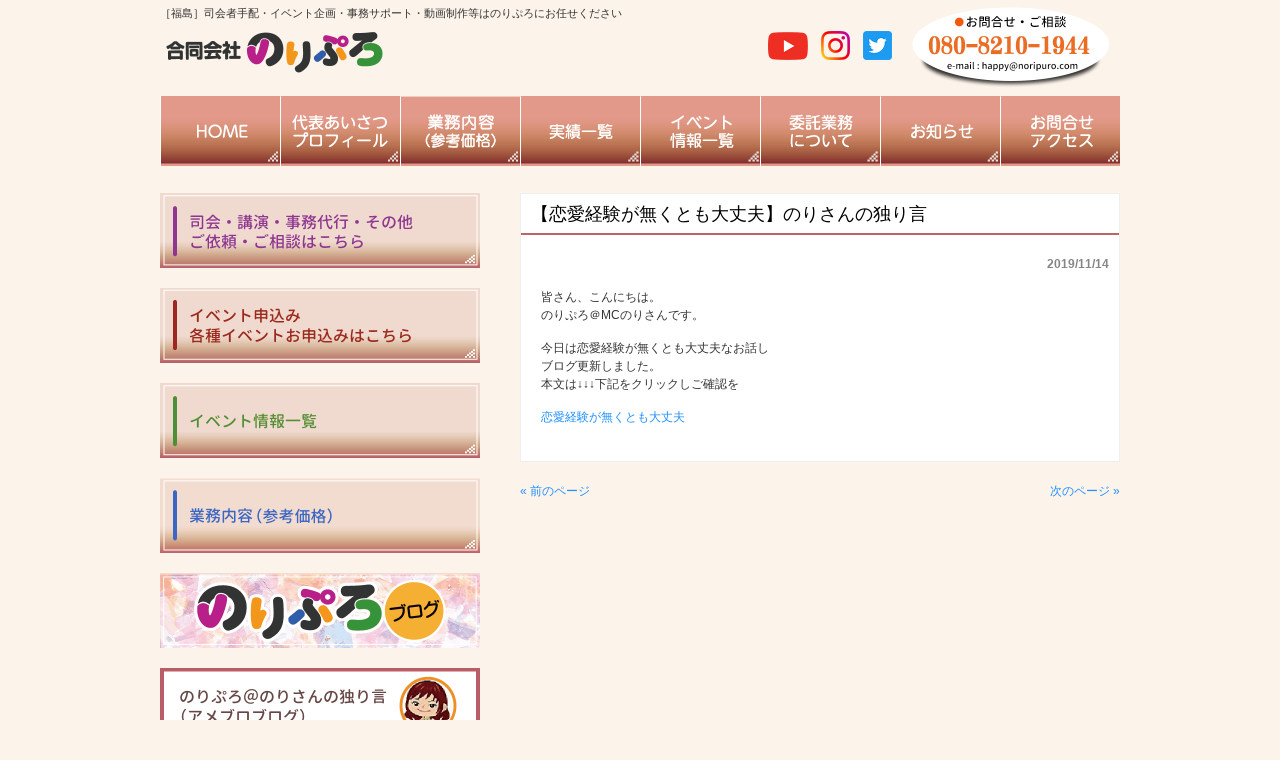

--- FILE ---
content_type: text/html; charset=UTF-8
request_url: https://noripuro.com/20191114/
body_size: 5446
content:
<!DOCTYPE html>
<html lang="ja">
<head>
<meta charset="UTF-8">
<meta name="viewport" content="width=device-width, user-scalable=yes, maximum-scale=1.0, minimum-scale=1.0">
<meta name="description" content="【恋愛経験が無くとも大丈夫】のりさんの独り言 - ［福島］司会者手配・イベント企画・事務サポート・動画制作等はのりぷろにお任せください">
<title>【恋愛経験が無くとも大丈夫】のりさんの独り言 | ［福島］司会者手配・イベント企画・事務サポート・動画制作等はのりぷろにお任せください</title>
<link rel="profile" href="https://gmpg.org/xfn/11">
<link rel="stylesheet" type="text/css" media="all" href="https://noripuro.com/wp-content/themes/responsive_159/style.css">
<link rel="pingback" href="https://noripuro.com/xmlrpc.php">
<!--[if lt IE 9]>
<script src="https://noripuro.com/wp-content/themes/responsive_159/js/html5.js"></script>
<script src="https://noripuro.com/wp-content/themes/responsive_159/js/css3-mediaqueries.js"></script>
<![endif]-->
<meta name='robots' content='max-image-preview:large' />
<link rel='dns-prefetch' href='//www.googletagmanager.com' />
<link rel='dns-prefetch' href='//s.w.org' />
<link rel='dns-prefetch' href='//pagead2.googlesyndication.com' />
<link rel="alternate" type="application/rss+xml" title="［福島］司会者手配・イベント企画・事務サポート・動画制作等はのりぷろにお任せください &raquo; 【恋愛経験が無くとも大丈夫】のりさんの独り言 のコメントのフィード" href="https://noripuro.com/20191114/feed/" />
		<script type="text/javascript">
			window._wpemojiSettings = {"baseUrl":"https:\/\/s.w.org\/images\/core\/emoji\/13.1.0\/72x72\/","ext":".png","svgUrl":"https:\/\/s.w.org\/images\/core\/emoji\/13.1.0\/svg\/","svgExt":".svg","source":{"concatemoji":"https:\/\/noripuro.com\/wp-includes\/js\/wp-emoji-release.min.js?ver=5.8.12"}};
			!function(e,a,t){var n,r,o,i=a.createElement("canvas"),p=i.getContext&&i.getContext("2d");function s(e,t){var a=String.fromCharCode;p.clearRect(0,0,i.width,i.height),p.fillText(a.apply(this,e),0,0);e=i.toDataURL();return p.clearRect(0,0,i.width,i.height),p.fillText(a.apply(this,t),0,0),e===i.toDataURL()}function c(e){var t=a.createElement("script");t.src=e,t.defer=t.type="text/javascript",a.getElementsByTagName("head")[0].appendChild(t)}for(o=Array("flag","emoji"),t.supports={everything:!0,everythingExceptFlag:!0},r=0;r<o.length;r++)t.supports[o[r]]=function(e){if(!p||!p.fillText)return!1;switch(p.textBaseline="top",p.font="600 32px Arial",e){case"flag":return s([127987,65039,8205,9895,65039],[127987,65039,8203,9895,65039])?!1:!s([55356,56826,55356,56819],[55356,56826,8203,55356,56819])&&!s([55356,57332,56128,56423,56128,56418,56128,56421,56128,56430,56128,56423,56128,56447],[55356,57332,8203,56128,56423,8203,56128,56418,8203,56128,56421,8203,56128,56430,8203,56128,56423,8203,56128,56447]);case"emoji":return!s([10084,65039,8205,55357,56613],[10084,65039,8203,55357,56613])}return!1}(o[r]),t.supports.everything=t.supports.everything&&t.supports[o[r]],"flag"!==o[r]&&(t.supports.everythingExceptFlag=t.supports.everythingExceptFlag&&t.supports[o[r]]);t.supports.everythingExceptFlag=t.supports.everythingExceptFlag&&!t.supports.flag,t.DOMReady=!1,t.readyCallback=function(){t.DOMReady=!0},t.supports.everything||(n=function(){t.readyCallback()},a.addEventListener?(a.addEventListener("DOMContentLoaded",n,!1),e.addEventListener("load",n,!1)):(e.attachEvent("onload",n),a.attachEvent("onreadystatechange",function(){"complete"===a.readyState&&t.readyCallback()})),(n=t.source||{}).concatemoji?c(n.concatemoji):n.wpemoji&&n.twemoji&&(c(n.twemoji),c(n.wpemoji)))}(window,document,window._wpemojiSettings);
		</script>
		<style type="text/css">
img.wp-smiley,
img.emoji {
	display: inline !important;
	border: none !important;
	box-shadow: none !important;
	height: 1em !important;
	width: 1em !important;
	margin: 0 .07em !important;
	vertical-align: -0.1em !important;
	background: none !important;
	padding: 0 !important;
}
</style>
	<link rel='stylesheet' id='wp-block-library-css'  href='https://noripuro.com/wp-includes/css/dist/block-library/style.min.css?ver=5.8.12' type='text/css' media='all' />
<link rel='stylesheet' id='contact-form-7-css'  href='https://noripuro.com/wp-content/plugins/contact-form-7/includes/css/styles.css?ver=5.1.9' type='text/css' media='all' />
<script>if (document.location.protocol != "https:") {document.location = document.URL.replace(/^http:/i, "https:");}</script><script type='text/javascript' src='https://noripuro.com/wp-includes/js/jquery/jquery.min.js?ver=3.6.0' id='jquery-core-js'></script>
<script type='text/javascript' src='https://noripuro.com/wp-includes/js/jquery/jquery-migrate.min.js?ver=3.3.2' id='jquery-migrate-js'></script>

<!-- Site Kit によって追加された Google タグ（gtag.js）スニペット -->
<!-- Google アナリティクス スニペット (Site Kit が追加) -->
<script type='text/javascript' src='https://www.googletagmanager.com/gtag/js?id=G-JW8PS6GFZD' id='google_gtagjs-js' async></script>
<script type='text/javascript' id='google_gtagjs-js-after'>
window.dataLayer = window.dataLayer || [];function gtag(){dataLayer.push(arguments);}
gtag("set","linker",{"domains":["noripuro.com"]});
gtag("js", new Date());
gtag("set", "developer_id.dZTNiMT", true);
gtag("config", "G-JW8PS6GFZD");
</script>
<link rel="https://api.w.org/" href="https://noripuro.com/wp-json/" /><link rel="alternate" type="application/json" href="https://noripuro.com/wp-json/wp/v2/posts/8788" /><link rel="EditURI" type="application/rsd+xml" title="RSD" href="https://noripuro.com/xmlrpc.php?rsd" />
<link rel="wlwmanifest" type="application/wlwmanifest+xml" href="https://noripuro.com/wp-includes/wlwmanifest.xml" /> 
<link rel="canonical" href="https://noripuro.com/20191114/" />
<link rel='shortlink' href='https://noripuro.com/?p=8788' />
<link rel="alternate" type="application/json+oembed" href="https://noripuro.com/wp-json/oembed/1.0/embed?url=https%3A%2F%2Fnoripuro.com%2F20191114%2F" />
<link rel="alternate" type="text/xml+oembed" href="https://noripuro.com/wp-json/oembed/1.0/embed?url=https%3A%2F%2Fnoripuro.com%2F20191114%2F&#038;format=xml" />
<meta name="generator" content="Site Kit by Google 1.170.0" />
<!-- Site Kit が追加した Google AdSense メタタグ -->
<meta name="google-adsense-platform-account" content="ca-host-pub-2644536267352236">
<meta name="google-adsense-platform-domain" content="sitekit.withgoogle.com">
<!-- Site Kit が追加した End Google AdSense メタタグ -->

<!-- Google AdSense スニペット (Site Kit が追加) -->
<script async="async" src="https://pagead2.googlesyndication.com/pagead/js/adsbygoogle.js?client=ca-pub-2675819971709374&amp;host=ca-host-pub-2644536267352236" crossorigin="anonymous" type="text/javascript"></script>

<!-- (ここまで) Google AdSense スニペット (Site Kit が追加) -->
<link rel="icon" href="https://noripuro.com/wp-content/uploads/2023/09/cropped-noripuro-f-32x32.jpg" sizes="32x32" />
<link rel="icon" href="https://noripuro.com/wp-content/uploads/2023/09/cropped-noripuro-f-192x192.jpg" sizes="192x192" />
<link rel="apple-touch-icon" href="https://noripuro.com/wp-content/uploads/2023/09/cropped-noripuro-f-180x180.jpg" />
<meta name="msapplication-TileImage" content="https://noripuro.com/wp-content/uploads/2023/09/cropped-noripuro-f-270x270.jpg" />
<script src="https://noripuro.com/wp-content/themes/responsive_159/js/jquery1.4.4.min.js"></script>
<script src="https://noripuro.com/wp-content/themes/responsive_159/js/script.js"></script>
</head>
<body data-rsssl=1>
<header id="header" role="banner">
	<div class="inner">		
    <h1>［福島］司会者手配・イベント企画・事務サポート・動画制作等はのりぷろにお任せください</h1>
  	<h2><a href="https://noripuro.com/" title="［福島］司会者手配・イベント企画・事務サポート・動画制作等はのりぷろにお任せください" rel="home"><img src="https://noripuro.com/wp-content/themes/responsive_159/images/logo.png" width="220" height="50"/></a></h2>
    <div class="contact">
    	<div class="sns-logo pcdisplay2">
<a href="https://www.youtube.com/channel/UC7n-PXnu4aNHARQN0qcr_gg" target="_blank" rel="noopener"><img src="https://noripuro.com/wp-content/themes/responsive_159/images/sns-youtube.png" width="40"></a>
<a href="https://www.instagram.com/noripuronorisan/" target="_blank" rel="noopener"><img src="https://noripuro.com/wp-content/themes/responsive_159/images/sns-instagram.png" width="29"></a>
<a href="https://twitter.com/noripuronorisan" target="_blank" rel="noopener"><img src="https://noripuro.com/wp-content/themes/responsive_159/images/sns-twitte.png" width="29"></a>
</div>
<p class="tel"><img src="https://noripuro.com/wp-content/themes/responsive_159/images/banners/header-tel.png" width="220" height="85"/></p>
<div align="center">
<div class="sns-logo mbdisplay2">
<a href="https://www.youtube.com/channel/UC7n-PXnu4aNHARQN0qcr_gg" target="_blank" rel="noopener"><img src="https://noripuro.com/wp-content/themes/responsive_159/images/sns-youtube.png" width="40"></a>
<a href="https://www.instagram.com/noripuronorisan/" target="_blank" rel="noopener"><img src="https://noripuro.com/wp-content/themes/responsive_159/images/sns-instagram.png" width="29"></a>
<a href="https://twitter.com/noripuronorisan" target="_blank" rel="noopener"><img src="https://noripuro.com/wp-content/themes/responsive_159/images/sns-twitte.png" width="29"></a>
</div>
</div>
</div>
	</div>
</header>
<div class="mbdisplay">
<nav id="mainNav">
	<div class="inner">
		<a class="menu" id="menu"><span>MENU</span></a>
		<div class="panel">   
    <ul><li id="menu-item-11267" class="menu-item menu-item-type-custom menu-item-object-custom menu-item-home"><a href="https://noripuro.com/"><strong>HOME</strong></a></li>
<li id="menu-item-11321" class="menu-item menu-item-type-post_type menu-item-object-page"><a href="https://noripuro.com/profile/"><strong>代表あいさつプロフィール</strong></a></li>
<li id="menu-item-11324" class="menu-item menu-item-type-post_type menu-item-object-page"><a href="https://noripuro.com/content/"><strong>業務内容(参考価格）</strong></a></li>
<li id="menu-item-11323" class="menu-item menu-item-type-post_type menu-item-object-page"><a href="https://noripuro.com/mc/"><strong>実績一覧</strong></a></li>
<li id="menu-item-11266" class="menu-item menu-item-type-taxonomy menu-item-object-category"><a href="https://noripuro.com/category/eventlist/"><strong>イベント一覧</strong></a></li>
<li id="menu-item-11322" class="menu-item menu-item-type-post_type menu-item-object-page"><a href="https://noripuro.com/itaku/"><strong>委託業務について</strong></a></li>
<li id="menu-item-11319" class="menu-item menu-item-type-taxonomy menu-item-object-category current-post-ancestor current-menu-parent current-post-parent"><a href="https://noripuro.com/category/info/"><strong>お知らせ</strong></a></li>
<li id="menu-item-11320" class="menu-item menu-item-type-post_type menu-item-object-page"><a href="https://noripuro.com/contact/"><strong>お問合せ　アクセス</strong></a></li>
<li id="menu-item-11325" class="menu-item menu-item-type-post_type menu-item-object-page"><a href="https://noripuro.com/consultation/"><strong>司会・講演・事務代行・その他ご依頼・ご相談はこちら</strong></a></li>
<li id="menu-item-11326" class="menu-item menu-item-type-post_type menu-item-object-page"><a href="https://noripuro.com/contact2/"><strong>イベントお申込み、各種イベントお申込みはこちら</strong></a></li>
<li id="menu-item-11264" class="menu-item menu-item-type-taxonomy menu-item-object-category current-post-ancestor current-menu-parent current-post-parent"><a href="https://noripuro.com/category/blog/"><strong>のりぷろブログ</strong></a></li>
<li id="menu-item-11265" class="menu-item menu-item-type-custom menu-item-object-custom"><a href="https://ameblo.jp/norivento2013/"><strong>のりぷろ@のりさんの独り言（アメブロブログ）</strong></a></li>
</ul>   
    </div>
	</div>
</nav>
</div>
<div class="pcdisplay">
<div align="center"> 
<ul id="topnav" class="nav">
    <li><a href="https://noripuro.com"><img class="menuimg" src="https://noripuro.com/wp-content/themes/responsive_159/images/menu-home.gif"></a></li>
    <li><a href="https://noripuro.com/profile/" id="about"><img class="menuimg" src="https://noripuro.com/wp-content/themes/responsive_159/images/menu-pro.gif"></a></li>
    <li><a href="https://noripuro.com/content/"><img class="menuimg" src="https://noripuro.com/wp-content/themes/responsive_159/images/menu-gyoumu.gif"></a></li>
    <li><a href="https://noripuro.com/mc/"><img class="menuimg" src="https://noripuro.com/wp-content/themes/responsive_159/images/menu-jisseki.gif"></li>
    <li><a href="https://noripuro.com/category/eventlist/"><img class="menuimg" src="https://noripuro.com/wp-content/themes/responsive_159/images/menu-ivento.gif"></a></li>
    <li><a href="https://noripuro.com/itaku/"><img class="menuimg" src="https://noripuro.com/wp-content/themes/responsive_159/images/menu-itaku.gif"></a></li>
    <li><a href="https://noripuro.com/category/info/"><img class="menuimg" src="https://noripuro.com/wp-content/themes/responsive_159/images/menu-osirase.gif"></a></li>
    <li><a href="https://noripuro.com/contact/"><img class="menuimg" src="https://noripuro.com/wp-content/themes/responsive_159/images/menu-akusesu.gif"></a></li>
  </ul>
  </div>
  </div>
<div id="wrapper">

<div id="content">
<section>
		<article id="post-8788" class="content">
	  <header>  	
      <h2 class="title"><span>【恋愛経験が無くとも大丈夫】のりさんの独り言</span></h2>     
    </header>
    <div class="post">
    <p class="dateLabel"><time datetime="2019-11-14">2019/11/14</time>
		<p>皆さん、こんにちは。<br />
のりぷろ＠MCのりさんです。</p>
<p>今日は恋愛経験が無くとも大丈夫なお話し<br />
ブログ更新しました。<br />
本文は↓↓↓下記をクリックしご確認を</p>
<p><a href="https://ameblo.jp/norivento2013/entry-12545200312.html" target="_blank" rel="noopener">恋愛経験が無くとも大丈夫</a></p>
    </div>
     
  </article>
	  <div class="pagenav">
			<span class="prev"><a href="https://noripuro.com/20191113/" rel="prev">&laquo; 前のページ</a></span>          
			<span class="next"><a href="https://noripuro.com/20191115/" rel="next">次のページ &raquo;</a></span>
	</div>
  </section>
<script type='text/javascript' id='contact-form-7-js-extra'>
/* <![CDATA[ */
var wpcf7 = {"apiSettings":{"root":"https:\/\/noripuro.com\/wp-json\/contact-form-7\/v1","namespace":"contact-form-7\/v1"}};
/* ]]> */
</script>
<script type='text/javascript' src='https://noripuro.com/wp-content/plugins/contact-form-7/includes/js/scripts.js?ver=5.1.9' id='contact-form-7-js'></script>
<script type='text/javascript' src='https://noripuro.com/wp-includes/js/wp-embed.min.js?ver=5.8.12' id='wp-embed-js'></script>
  
	</div><!-- / content -->
  <aside id="sidebar">
	<div class="pcdisplay">
	
   <p class="banner">
  	
  <a href="https://noripuro.com/consultation/"><img src="https://noripuro.com/wp-content/themes/responsive_159/images/banners/side_1.gif" width="320" height="75" alt="" /></a>
		</p>
  
  
  <p class="banner">
  	
  <a href="https://noripuro.com/contact2/"><img src="https://noripuro.com/wp-content/themes/responsive_159/images/banners/side_2.gif" width="320" height="75" alt="" /></a>
		</p>
  
  
  <p class="banner">
  	
  <a href="https://noripuro.com/category/eventlist/"><img src="https://noripuro.com/wp-content/themes/responsive_159/images/banners/side_3.gif" width="320" height="75" alt="" /></a>
		</p>
  
  
  <p class="banner">
  	
  <a href="https://noripuro.com/content/"><img src="https://noripuro.com/wp-content/themes/responsive_159/images/banners/side_4.gif" width="320" height="75" alt="" /></a>
		</p>
  
  
  <p class="banner">
  	
  <a href="https://noripuro.com/category/blog/"><img src="https://noripuro.com/wp-content/themes/responsive_159/images/banners/side_5.gif" width="320" height="75" alt="" /></a>
		</p>
  
  
  <p class="banner">
  	
  <a href="https://ameblo.jp/norivento2013/"rel="noopener" target="_blank"><img src="https://noripuro.com/wp-content/themes/responsive_159/images/banners/side_6.gif" width="320" height="75" alt="" /></a>
		</p>
  
  </div>
      <section class="widgetInfo">
  <div class="newsTitle">
		<h3 class="title"><span>お知らせ</span></h3>
    <p><a href="https://noripuro.com/category/info/">一覧</a>
  </div>
	<div class="post news">
	  		<p><a href="https://noripuro.com/20260113/" rel="bookmark" title="Permanent Link to 【アクアシロップ】ホカホカかぼちゃまんじゅう"><time datetime="2026-01-13">2026/1/13</time><span>【アクアシロップ】ホカホカかぼちゃまんじゅう</span></a>
				<p><a href="https://noripuro.com/20260112/" rel="bookmark" title="Permanent Link to 【出演情報】YouTubeチャンネル島田慶資の良い経営者になろう"><time datetime="2026-01-12">2026/1/12</time><span>【出演情報】YouTubeチャンネル島田慶資の良い経営者になろう</span></a>
				<p><a href="https://noripuro.com/20260111-2/" rel="bookmark" title="Permanent Link to 仕事終わりの町中華"><time datetime="2026-01-11">2026/1/11</time><span>仕事終わりの町中華</span></a>
				<p><a href="https://noripuro.com/20260109/" rel="bookmark" title="Permanent Link to 【仕事実績2025】社員インタビュー"><time datetime="2026-01-09">2026/1/9</time><span>【仕事実績2025】社員インタビュー</span></a>
				<p><a href="https://noripuro.com/marumaru12/" rel="bookmark" title="Permanent Link to 2026/1/24まるまるHAPPY_vol.12"><time datetime="2026-01-09">2026/1/9</time><span>2026/1/24まるまるHAPPY_vol.12</span></a>
			</div>
  </section>
  	  
    
</aside>
</div>
<!-- / wrapper -->


<footer id="footer">
  <div class="inner">
	<ul><li id="menu-item-11267" class="menu-item menu-item-type-custom menu-item-object-custom menu-item-home menu-item-11267"><a href="https://noripuro.com/">HOME</a></li>
<li id="menu-item-11321" class="menu-item menu-item-type-post_type menu-item-object-page menu-item-11321"><a href="https://noripuro.com/profile/">代表あいさつプロフィール</a></li>
<li id="menu-item-11324" class="menu-item menu-item-type-post_type menu-item-object-page menu-item-11324"><a href="https://noripuro.com/content/">業務内容(参考価格）</a></li>
<li id="menu-item-11323" class="menu-item menu-item-type-post_type menu-item-object-page menu-item-11323"><a href="https://noripuro.com/mc/">実績一覧</a></li>
<li id="menu-item-11266" class="menu-item menu-item-type-taxonomy menu-item-object-category menu-item-11266"><a href="https://noripuro.com/category/eventlist/">イベント一覧</a></li>
<li id="menu-item-11322" class="menu-item menu-item-type-post_type menu-item-object-page menu-item-11322"><a href="https://noripuro.com/itaku/">委託業務について</a></li>
<li id="menu-item-11319" class="menu-item menu-item-type-taxonomy menu-item-object-category current-post-ancestor current-menu-parent current-post-parent menu-item-11319"><a href="https://noripuro.com/category/info/">お知らせ</a></li>
<li id="menu-item-11320" class="menu-item menu-item-type-post_type menu-item-object-page menu-item-11320"><a href="https://noripuro.com/contact/">お問合せ　アクセス</a></li>
<li id="menu-item-11325" class="menu-item menu-item-type-post_type menu-item-object-page menu-item-11325"><a href="https://noripuro.com/consultation/">司会・講演・事務代行・その他ご依頼・ご相談はこちら</a></li>
<li id="menu-item-11326" class="menu-item menu-item-type-post_type menu-item-object-page menu-item-11326"><a href="https://noripuro.com/contact2/">イベントお申込み、各種イベントお申込みはこちら</a></li>
<li id="menu-item-11264" class="menu-item menu-item-type-taxonomy menu-item-object-category current-post-ancestor current-menu-parent current-post-parent menu-item-11264"><a href="https://noripuro.com/category/blog/">のりぷろブログ</a></li>
<li id="menu-item-11265" class="menu-item menu-item-type-custom menu-item-object-custom menu-item-11265"><a href="https://ameblo.jp/norivento2013/">のりぷろ@のりさんの独り言（アメブロブログ）</a></li>
</ul>  </div>
</footer>
<!-- / footer -->

<p id="copyright">Copyright &copy; 2026 ［福島］司会者手配・イベント企画・事務サポート・動画制作等はのりぷろにお任せください All rights Reserved.

</body>
</html>

--- FILE ---
content_type: text/html; charset=utf-8
request_url: https://www.google.com/recaptcha/api2/aframe
body_size: 270
content:
<!DOCTYPE HTML><html><head><meta http-equiv="content-type" content="text/html; charset=UTF-8"></head><body><script nonce="F6Yju24sBkvFxZWg48CZRQ">/** Anti-fraud and anti-abuse applications only. See google.com/recaptcha */ try{var clients={'sodar':'https://pagead2.googlesyndication.com/pagead/sodar?'};window.addEventListener("message",function(a){try{if(a.source===window.parent){var b=JSON.parse(a.data);var c=clients[b['id']];if(c){var d=document.createElement('img');d.src=c+b['params']+'&rc='+(localStorage.getItem("rc::a")?sessionStorage.getItem("rc::b"):"");window.document.body.appendChild(d);sessionStorage.setItem("rc::e",parseInt(sessionStorage.getItem("rc::e")||0)+1);localStorage.setItem("rc::h",'1768760860454');}}}catch(b){}});window.parent.postMessage("_grecaptcha_ready", "*");}catch(b){}</script></body></html>